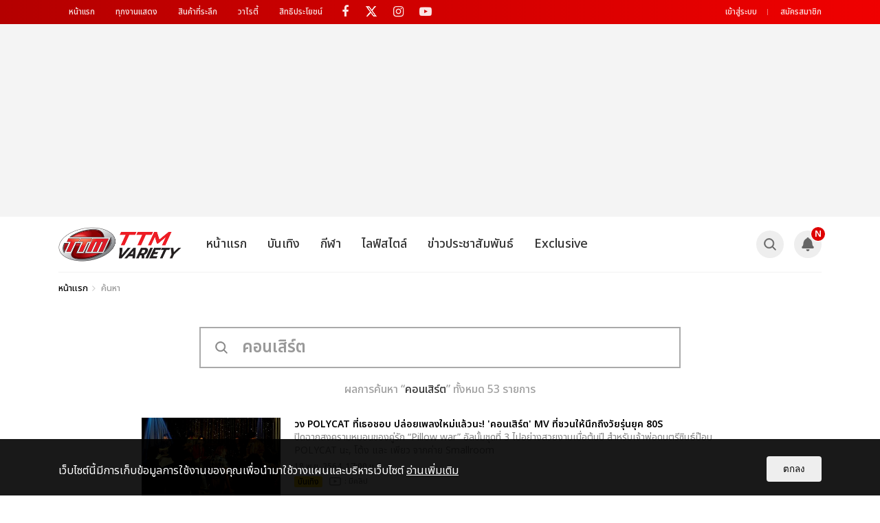

--- FILE ---
content_type: text/html; charset=UTF-8
request_url: https://event.thaiticketmajor.com/variety/tag/%E0%B8%84%E0%B8%AD%E0%B8%99%E0%B9%80%E0%B8%AA%E0%B8%B4%E0%B8%A3%E0%B9%8C%E0%B8%95/
body_size: 13790
content:
<!DOCTYPE html>
<html lang="en" >
	<head  prefix="og: https://ogp.me/ns# fb: https://ogp.me/ns/fb# website: https://ogp.me/ns/website#" >
	<meta charset="utf-8">
	<link rel="alternate" type="application/rss+xml" title="TTM Variety" href="https://www.thaiticketmajor.com/variety/feed.php" />
	<meta http-equiv="X-UA-Compatible" content="IE=edge,chrome=1">
	<meta name="apple-mobile-web-app-capable" content="yes" />
	<meta name="apple-mobile-web-app-title" content="TTM Variety">
	<meta name="viewport" content="width=device-width, height=device-height, initial-scale=1, maximum-scale=1">
	<title>คอนเสิร์ต | TTM Variety by ThaiTicketMajor.com</title>
	<meta name="description"		content="ผลการค้นหา คอนเสิร์ต ติดตามข่าวสารความบันเทิงครบวงจร ครบทุกรูปแบบได้ที่ TTM Variety | ThaiTicketMajor.com">
	<meta name="keywords"			content="ข่าว, ข่าวบันเทิง, บันเทิง, ent, entertainment, กีฬา, วาไรตี้, ท่องเที่ยว, ร้านอาหาร, travel, restaurant, sport, variety">
	<meta name="author"				content="https://www.facebook.com/ThaiTicketMajor/">
		<meta property="og:url"			content="https://event.thaiticketmajor.com/variety/tag/%E0%B8%84%E0%B8%AD%E0%B8%99%E0%B9%80%E0%B8%AA%E0%B8%B4%E0%B8%A3%E0%B9%8C%E0%B8%95/" />
	<meta property="og:title"		content="คอนเสิร์ต | TTM Variety by ThaiTicketMajor.com" />
	<meta property="og:description"	content="ผลการค้นหา คอนเสิร์ต ติดตามข่าวสารความบันเทิงครบวงจร ครบทุกรูปแบบได้ที่ TTM Variety | ThaiTicketMajor.com" />
	<meta property="og:image"		content="https://www.thaiticketmajor.com/variety/assets/img/default_1200x630.jpg" />
	<meta property="article:publisher" content="https://www.facebook.com/ThaiTicketMajor/" />
	<meta property="article:author" content="https://www.facebook.com/ThaiTicketMajor/" />
	<meta property="og:site_name" content="TTM Variety">
	<meta property="og:type"		content="article" />
	<meta property="fb:app_id" 	content="326324767913792" />
	<meta name="twitter:card" content="summary_large_image">
	<meta name="twitter:site" content="@ThaiTicketMajor">
	<meta name="twitter:creator" content="@ThaiTicketMajor">
	<meta name="twitter:title" content="คอนเสิร์ต | TTM Variety by ThaiTicketMajor.com">
	<meta name="twitter:description" content="ผลการค้นหา คอนเสิร์ต ติดตามข่าวสารความบันเทิงครบวงจร ครบทุกรูปแบบได้ที่ TTM Variety | ThaiTicketMajor.com">
	<meta name="twitter:image" content="https://www.thaiticketmajor.com/variety/assets/img/default_1200x630.jpg">
			<meta name="robots" content="index,follow" />
	<link rel="canonical" href="https://event.thaiticketmajor.com/variety/tag/%E0%B8%84%E0%B8%AD%E0%B8%99%E0%B9%80%E0%B8%AA%E0%B8%B4%E0%B8%A3%E0%B9%8C%E0%B8%95/" />
	
	<!-- favicon -->
	<link rel="apple-touch-icon" sizes="180x180" href="/variety/assets/img/favicon/apple-touch-icon.png?v=2024801">
	<link rel="icon" type="image/png" sizes="32x32" href="/variety/assets/img/favicon/favicon-32x32.png?v=2024801">
	<link rel="icon" type="image/png" sizes="16x16" href="/variety/assets/img/favicon/favicon-16x16.png?v=2024801">
	<link rel="manifest" href="/variety/assets/img/favicon/manifest.json?v=2024801">
	<link rel="mask-icon" href="/variety/assets/img/favicon/safari-pinned-tab.svg?v=2024801" color="#ed1c24">
	<link rel="shortcut icon" href="/variety/assets/img/favicon/favicon.ico?v=2024801">
	<meta name="msapplication-TileColor" content="#ed1c24">
	<meta name="msapplication-TileImage" content="/variety/assets/img/favicon/mstile-144x144.png?v=2024801">
	<meta name="msapplication-config" content="/variety/assets/img/favicon/browserconfig.xml?v=2024801">
	<meta name="theme-color" content="#ffffff">
	<link href="/variety/assets/css/core/master.css?v=2024801" rel="stylesheet"/>
	<link href="https://www.thaiticketmajor.com/css/global.css?v=2024801" rel="stylesheet" type="text/css" />
	<script src="/variety/assets/js/core/jquery.js"></script>
	<!--[if lt IE 9]>
		<script type="text/javascript" src="assets/js/core/html5shiv.js"></script>
	<![endif]-->
<!-- Start of Google Analytics script -->
<!-- End Google Analytics script -->
<!-- Google Tag Manager -->
<script>(function(w,d,s,l,i){w[l]=w[l]||[];w[l].push({'gtm.start':
new Date().getTime(),event:'gtm.js'});var f=d.getElementsByTagName(s)[0],
j=d.createElement(s),dl=l!='dataLayer'?'&l='+l:'';j.async=true;j.src=
'https://www.googletagmanager.com/gtm.js?id='+i+dl;f.parentNode.insertBefore(j,f);
})(window,document,'script','dataLayer','GTM-KKD2CDV');</script>
<!-- End Google Tag Manager -->

	<script async='async' src='https://www.googletagservices.com/tag/js/gpt.js'></script>
<script>
  var googletag = googletag || {};
  googletag.cmd = googletag.cmd || [];
  var news_inread_key = "";
  </script>
<script src='/variety/include/banner-script/ads-ex.js?v=?v=2024801'></script>	<!-- LINE Tag Base Code -->
	<!-- Do Not Modify -->
	<script>
	(function(g,d,o){
	  g._ltq=g._ltq||[];g._lt=g._lt||function(){g._ltq.push(arguments)};
	  var h=location.protocol==='https:'?'https://d.line-scdn.net':'http://d.line-cdn.net';
	  var s=d.createElement('script');s.async=1;
	  s.src=o||h+'/n/line_tag/public/release/v1/lt.js';
	  var t=d.getElementsByTagName('script')[0];t.parentNode.insertBefore(s,t);
	    })(window, document);
	_lt('init', {
	  customerType: 'account',
	  tagId: '57cf837c-4bf4-4aaf-aeab-302c9fa72818'
	});
	_lt('send', 'pv', ['57cf837c-4bf4-4aaf-aeab-302c9fa72818']);
	</script>
	<noscript>
	  <img height="1" width="1" style="display:none" src="https://tr.line.me/tag.gif?c_t=lap&t_id=57cf837c-4bf4-4aaf-aeab-302c9fa72818&e=pv&noscript=1" />
	</noscript>
	<!-- End LINE Tag Base Code -->


                              <script>!function(e){var n="https://s.go-mpulse.net/boomerang/";if("False"=="True")e.BOOMR_config=e.BOOMR_config||{},e.BOOMR_config.PageParams=e.BOOMR_config.PageParams||{},e.BOOMR_config.PageParams.pci=!0,n="https://s2.go-mpulse.net/boomerang/";if(window.BOOMR_API_key="WCGN7-NG2KR-X7W2W-YNR3K-B64GW",function(){function e(){if(!o){var e=document.createElement("script");e.id="boomr-scr-as",e.src=window.BOOMR.url,e.async=!0,i.parentNode.appendChild(e),o=!0}}function t(e){o=!0;var n,t,a,r,d=document,O=window;if(window.BOOMR.snippetMethod=e?"if":"i",t=function(e,n){var t=d.createElement("script");t.id=n||"boomr-if-as",t.src=window.BOOMR.url,BOOMR_lstart=(new Date).getTime(),e=e||d.body,e.appendChild(t)},!window.addEventListener&&window.attachEvent&&navigator.userAgent.match(/MSIE [67]\./))return window.BOOMR.snippetMethod="s",void t(i.parentNode,"boomr-async");a=document.createElement("IFRAME"),a.src="about:blank",a.title="",a.role="presentation",a.loading="eager",r=(a.frameElement||a).style,r.width=0,r.height=0,r.border=0,r.display="none",i.parentNode.appendChild(a);try{O=a.contentWindow,d=O.document.open()}catch(_){n=document.domain,a.src="javascript:var d=document.open();d.domain='"+n+"';void(0);",O=a.contentWindow,d=O.document.open()}if(n)d._boomrl=function(){this.domain=n,t()},d.write("<bo"+"dy onload='document._boomrl();'>");else if(O._boomrl=function(){t()},O.addEventListener)O.addEventListener("load",O._boomrl,!1);else if(O.attachEvent)O.attachEvent("onload",O._boomrl);d.close()}function a(e){window.BOOMR_onload=e&&e.timeStamp||(new Date).getTime()}if(!window.BOOMR||!window.BOOMR.version&&!window.BOOMR.snippetExecuted){window.BOOMR=window.BOOMR||{},window.BOOMR.snippetStart=(new Date).getTime(),window.BOOMR.snippetExecuted=!0,window.BOOMR.snippetVersion=12,window.BOOMR.url=n+"WCGN7-NG2KR-X7W2W-YNR3K-B64GW";var i=document.currentScript||document.getElementsByTagName("script")[0],o=!1,r=document.createElement("link");if(r.relList&&"function"==typeof r.relList.supports&&r.relList.supports("preload")&&"as"in r)window.BOOMR.snippetMethod="p",r.href=window.BOOMR.url,r.rel="preload",r.as="script",r.addEventListener("load",e),r.addEventListener("error",function(){t(!0)}),setTimeout(function(){if(!o)t(!0)},3e3),BOOMR_lstart=(new Date).getTime(),i.parentNode.appendChild(r);else t(!1);if(window.addEventListener)window.addEventListener("load",a,!1);else if(window.attachEvent)window.attachEvent("onload",a)}}(),"".length>0)if(e&&"performance"in e&&e.performance&&"function"==typeof e.performance.setResourceTimingBufferSize)e.performance.setResourceTimingBufferSize();!function(){if(BOOMR=e.BOOMR||{},BOOMR.plugins=BOOMR.plugins||{},!BOOMR.plugins.AK){var n=""=="true"?1:0,t="",a="amhpqsqxzcoiw2lmjcla-f-c8d7a8657-clientnsv4-s.akamaihd.net",i="false"=="true"?2:1,o={"ak.v":"39","ak.cp":"1933884","ak.ai":parseInt("1296365",10),"ak.ol":"0","ak.cr":10,"ak.ipv":4,"ak.proto":"h2","ak.rid":"93b6a2f3","ak.r":44268,"ak.a2":n,"ak.m":"","ak.n":"ff","ak.bpcip":"3.14.248.0","ak.cport":45894,"ak.gh":"23.192.164.134","ak.quicv":"","ak.tlsv":"tls1.3","ak.0rtt":"","ak.0rtt.ed":"","ak.csrc":"-","ak.acc":"","ak.t":"1768704150","ak.ak":"hOBiQwZUYzCg5VSAfCLimQ==fDz5pDZWbHuvLWJLOITN9T0HiegfcgWMqUNnGOGWC7wC5757OepvVCBEsX2Ca294Ydfxhne0BrvP5xwljeB7MoQh1OJTPumYdi3shPMUN2luLRxNBF8YddI8zCqX7KPKQC5GSLQnozBUUHLKLaFIJ0/[base64]","ak.pv":"4","ak.dpoabenc":"","ak.tf":i};if(""!==t)o["ak.ruds"]=t;var r={i:!1,av:function(n){var t="http.initiator";if(n&&(!n[t]||"spa_hard"===n[t]))o["ak.feo"]=void 0!==e.aFeoApplied?1:0,BOOMR.addVar(o)},rv:function(){var e=["ak.bpcip","ak.cport","ak.cr","ak.csrc","ak.gh","ak.ipv","ak.m","ak.n","ak.ol","ak.proto","ak.quicv","ak.tlsv","ak.0rtt","ak.0rtt.ed","ak.r","ak.acc","ak.t","ak.tf"];BOOMR.removeVar(e)}};BOOMR.plugins.AK={akVars:o,akDNSPreFetchDomain:a,init:function(){if(!r.i){var e=BOOMR.subscribe;e("before_beacon",r.av,null,null),e("onbeacon",r.rv,null,null),r.i=!0}return this},is_complete:function(){return!0}}}}()}(window);</script></head>
<body>
<!-- Google Tag Manager (noscript) -->
<noscript><iframe src="https://www.googletagmanager.com/ns.html?id=GTM-KKD2CDV"
height="0" width="0" style="display:none;visibility:hidden"></iframe></noscript>
<!-- End Google Tag Manager (noscript) -->		<script>
	window.fbAsyncInit = function() {
		FB.init({
		appId            : '326324767913792',
		autoLogAppEvents : true,
		xfbml            : true,
		version          : 'v17.0'
		});
	};
	</script>
	<script async defer crossorigin="anonymous" src="https://connect.facebook.net/en_US/sdk.js"></script>
		<div class="main-container">
	<header class="main-header">
		<div class="ttm-bar">
			<div class="container">
				<div class="row">
					<nav class="ttm-nav col-md-9">
						<div class="ttm-menu">
							<a href="https://www.thaiticketmajor.com/index.html" title="หน้าแรก">หน้าแรก</a>
							<a href="https://www.thaiticketmajor.com/all-event/" title="ทุกงานแสดง">ทุกงานแสดง</a>
							<a href="http://shopping.thaiticketmajor.com/" title="สินค้าที่ระลึก">สินค้าที่ระลึก</a>
							<a href="https://www.thaiticketmajor.com/variety/" title="วาไรตี้">วาไรตี้</a>
							<a href="https://www.thaiticketmajor.com/privilege/" title="สิทธิประโยชน์">สิทธิประโยชน์</a>
						</div>
						<div class="box-social">
							<a class="fa fa-facebook" aria-hidden="true" href="https://www.facebook.com/ThaiTicketMajor" target="_blank" title="Facebook fanpage ThaiTicketMajor"></a>
							<a aria-hidden="true" href="https://x.com/ThaiTicketMajor" target="_blank" title="Twitter @ThaiTicketMajor" style="height: 35px;display:inline-block;vertical-align: top;"><img src="https://www.thaiticketmajor.com/variety/assets/img/ico/x-logo.png" style="width: 16px;margin: 4px 0 0 9px;"></a>
							<a class="fa fa-instagram" aria-hidden="true" href="https://instagram.com/thaiticketmajor" target="_blank" title="Instagram @ThaiTicketMajor"></a>
							<a class="fa fa-youtube-play" aria-hidden="true" href="https://www.youtube.com/channel/UCIIP01HQDYGpc4qxNsqTMjw" target="_blank" title="Youtube channel ThaiTicketMajor"></a>
						</div>
					</nav>
					<div class="col-md-3">
						<div class="col-right">
							<div class="box-user-login">
																	<div class="guest-link">
										<a href="/user/signin.php?redir=variety" title="เข้าสู่ระบบ">เข้าสู่ระบบ</a>
										<a href="https://www.thaiticketmajor.com/index.html#signup" title="สมัครสมาชิก">สมัครสมาชิก</a>
																			</div>
																</div>
						</div>
					</div>
				</div>
			</div>
		</div>
								<div class="box-banner-top hidden-xs" role="banner">
					<div class="box">
						<!-- /116117570/TTM_Billboard -->
		<div id='div-gpt-ad-1536564900872-0' style='height:250px; width:970px;'>
		<script>
		googletag.cmd.push(function() { googletag.display('div-gpt-ad-1536564900872-0'); });
		</script>
		</div>
					</div>
				</div>
						<nav class="main-nav" role="navigation">	
			<div class="container">
				<div class="row">
					<div class="col-md-12">
						<a class="main-logo" href="/variety/" role="logo" title="logo">
							<img src="/variety/assets/img/ttm-variety-logo.png" alt="TTM Variety">
						</a>
						<a href="javascript:void(0);" class="btn-menu">
							<span>
								<i class="line1"></i>
								<i class="line2"></i>
								<i class="line3"></i>
							</span>
						</a>
						<ul class="main-menu">
							<li class="menu-member visible-xs"></li>
							<li class="menu-home"><a href="/variety/" title="หน้าแรก">หน้าแรก</a></li>
							<li class="menu-ent">
								<a href="/variety/ent/" title="บันเทิง" >บันเทิง</a>
								<!-- Sub Menu Entertainment -->
																	<div class="sub-menu">
										<div class="container">
											<div class="col-md-12">
												<div class="row">
													<div class="item sub-menu-cate">
														<a href="/variety/ent/inter/"  title="บันเทิงต่างประเทศ" >บันเทิงต่างประเทศ</a>
														<a href="/variety/ent/thai/"  title="บันเทิงไทย" >บันเทิงไทย</a>
													</div>
																											<article class="article-item item">
															<a href="/variety/ent/15997/" title="“เบนท์ กิตติธัช” ปล่อยซิงเกิลใหม่ที่โตขึ้น เขียนเพลงรักจากประเพณี สื่อออกมาเป็น “ฝ้ายผูกใจ”">
																<span class="img">
																																			<img src="/variety/img_news/title/thumbnail1/0997/15997/title_ttmnews_15997-20260114162309.jpg" alt="“เบนท์ กิตติธัช” ปล่อยซิงเกิลใหม่ที่โตขึ้น เขียนเพลงรักจากประเพณี สื่อออกมาเป็น “ฝ้ายผูกใจ”">
																																	</span>
																<span class="headline">
																																			<h1>“เบนท์ กิตติธัช” ปล่อยซิงเกิลใหม่ที่...</h1>
																																	</span>
															</a>
														</article>
																											<article class="article-item item">
															<a href="/variety/ent/15996/" title="“ป๋อมแป๋ม-ก๊อตจิ-กอล์ฟ-เจนนี่” 4 พิธีกร “เทยเที่ยวไทย” คัมแบ็กให้หายคิดถึง พร้อมจัดเต็มโชว์สุดปัง! “เทยแฟร์ พวกแกเป็นไงมั่ง 3 มี.ค.นี้">
																<span class="img">
																																			<img src="/variety/img_news/title/thumbnail1/0996/15996/title_ttmnews_15996-20260114142357.jpg" alt="“ป๋อมแป๋ม-ก๊อตจิ-กอล์ฟ-เจนนี่” 4 พิธีกร “เทยเที่ยวไทย” คัมแบ็กให้หายคิดถึง พร้อมจัดเต็มโชว์สุดปัง! “เทยแฟร์ พวกแกเป็นไงมั่ง 3 มี.ค.นี้">
																																	</span>
																<span class="headline">
																																			<h1>“ป๋อมแป๋ม-ก๊อตจิ-กอล์ฟ-เจนนี่” 4 พิธ...</h1>
																																	</span>
															</a>
														</article>
																											<article class="article-item item">
															<a href="/variety/ent/15993/" title="Bangkok Music City ไลน์อัปเต็มมาแล้ว! ศิลปินไทย-เทศกว่า 80 วง 24 - 25 ม.ค. 69 ณ ย่านสร้างสรรค์เจริญกรุง">
																<span class="img">
																																			<img src="/variety/img_news/title/thumbnail1/0993/15993/title_ttmnews_15993-20260113124314.jpg" alt="Bangkok Music City ไลน์อัปเต็มมาแล้ว! ศิลปินไทย-เทศกว่า 80 วง 24 - 25 ม.ค. 69 ณ ย่านสร้างสรรค์เจริญกรุง">
																																	</span>
																<span class="headline">
																																			<h1>Bangkok Music City ไลน์อัปเต็มมาแล้ว...</h1>
																																	</span>
															</a>
														</article>
																											<article class="article-item item">
															<a href="/variety/ent/15990/" title="“เฟิร์ส-ข้าวตัง” บอกรักผ่านภาษาแมว ชวนดูตอนแรกซีรีส์ “เปย์รักด้วยแมวเลี้ยง” 20 ม.ค.นี้">
																<span class="img">
																																			<img src="/variety/img_news/title/thumbnail1/0990/15990/title_ttmnews_15990-20260109155425.jpg" alt="“เฟิร์ส-ข้าวตัง” บอกรักผ่านภาษาแมว ชวนดูตอนแรกซีรีส์ “เปย์รักด้วยแมวเลี้ยง” 20 ม.ค.นี้">
																																	</span>
																<span class="headline">
																																			<h1>“เฟิร์ส-ข้าวตัง” บอกรักผ่านภาษาแมว ช...</h1>
																																	</span>
															</a>
														</article>
																											<article class="article-item item">
															<a href="/variety/ent/15989/" title="‘POTATO’ ปล่อยซิงเกิลใหม่ “ยินดี” เพลงที่อบอวลไปด้วยความหวังและความหมาย">
																<span class="img">
																																			<img src="/variety/img_news/title/thumbnail1/0989/15989/title_ttmnews_15989-20260109140112.jpg" alt="‘POTATO’ ปล่อยซิงเกิลใหม่ “ยินดี” เพลงที่อบอวลไปด้วยความหวังและความหมาย">
																																	</span>
																<span class="headline">
																																			<h1>‘POTATO’ ปล่อยซิงเกิลใหม่ “ยินดี” เพ...</h1>
																																	</span>
															</a>
														</article>
																									</div>
											</div>
										</div>
									</div>
																<!-- end Sub Menu Entertainment -->
							</li>
		<li class="menu-sport">
		<a href="/variety/sport/" title="กีฬา" >กีฬา</a>
		<!-- Sub Menu Sport -->
					<div class="sub-menu">
				<div class="container">
					<div class="col-md-12">
						<div class="row">
							<div class="item sub-menu-cate">
								<a href="/variety/sport/sportall/" title="กีฬา" >กีฬา</a>
							</div>
															<article class="article-item item">
									<a href="/variety/sport/15995/" title="ไทยรับเจ้าภาพจัดศึกบาสฯ FIBA 3X3 Sponsor | Red Bull Champions Cup 2026 13-15 มีนาคมนี้ ณ ลานเซ็นทรัลเวิลด์">
										<span class="img">
											<img src="/variety/img_news/title/thumbnail1/0995/15995/title_ttmnews_15995-20260114115419.jpg" alt="ไทยรับเจ้าภาพจัดศึกบาสฯ FIBA 3X3 Sponsor | Red Bull Champions Cup 2026 13-15 มีนาคมนี้ ณ ลานเซ็นทรัลเวิลด์">
										</span>
										<span class="headline">
																							<h1>ไทยรับเจ้าภาพจัดศึกบาสฯ FIBA 3X3 Spo...</h1>
																					</span>
									</a>
								</article>
															<article class="article-item item">
									<a href="/variety/sport/15021/" title="ช่อง 7HD-เทโรฯ จัดเต็ม! ถ่ายทอดวอลเลย์บอล เนชั่นส์ ลีก 60 แมตช์ ยิงสดลูกยางสาวไทยทุกนัด!">
										<span class="img">
											<img src="/variety/img_news/title/thumbnail1/0021/15021/title_ttmnews_15021-20230517171148.jpg" alt="ช่อง 7HD-เทโรฯ จัดเต็ม! ถ่ายทอดวอลเลย์บอล เนชั่นส์ ลีก 60 แมตช์ ยิงสดลูกยางสาวไทยทุกนัด!">
										</span>
										<span class="headline">
																							<h1>ช่อง 7HD-เทโรฯ จัดเต็ม! ถ่ายทอดวอลเล...</h1>
																					</span>
									</a>
								</article>
															<article class="article-item item">
									<a href="/variety/sport/15013/" title="สุดยอดวอลเลย์บอลหญิง เนชันส์ ลีก เตรียมระเบิดศึกที่กรุงเทพฯ 27 มิ.ย. - 2 ก.ค. นี้ ที่อินดอร์ สเตเดี้ยม หัวหมาก">
										<span class="img">
											<img src="/variety/img_news/title/thumbnail1/0013/15013/title_ttmnews_15013-20230511115546.jpg" alt="สุดยอดวอลเลย์บอลหญิง เนชันส์ ลีก เตรียมระเบิดศึกที่กรุงเทพฯ 27 มิ.ย. - 2 ก.ค. นี้ ที่อินดอร์ สเตเดี้ยม หัวหมาก">
										</span>
										<span class="headline">
																							<h1>สุดยอดวอลเลย์บอลหญิง เนชันส์ ลีก เตร...</h1>
																					</span>
									</a>
								</article>
															<article class="article-item item">
									<a href="/variety/sport/14969/" title="Welcome With A Smile; Bangkok Prepares For WTT Star Contender">
										<span class="img">
											<img src="/variety/img_news/title/thumbnail1/2969/14969/title_ttmnews_14969-20230324175739.jpg" alt="Welcome With A Smile; Bangkok Prepares For WTT Star Contender">
										</span>
										<span class="headline">
																							<h1>Welcome With A Smile; Bangkok Prepar...</h1>
																					</span>
									</a>
								</article>
															<article class="article-item item">
									<a href="/variety/sport/14739/" title="การรวมนักกอล์ฟมือดีที่สุดของโลกที่จะมาดวลวงสวิงที่เมืองไทยใน LIV Golf Invitational Bangkok">
										<span class="img">
											<img src="/variety/img_news/title/thumbnail1/2739/14739/title_ttmnews_14739-20220930122616.jpg" alt="การรวมนักกอล์ฟมือดีที่สุดของโลกที่จะมาดวลวงสวิงที่เมืองไทยใน LIV Golf Invitational Bangkok">
										</span>
										<span class="headline">
																							<h1>การรวมนักกอล์ฟมือดีที่สุดของโลกที่จะ...</h1>
																					</span>
									</a>
								</article>
													</div>
					</div>
				</div>
			</div>
				<!-- end Sub Menu Sport -->
	</li>
				<li class="menu-lifestyle">
		<a href="/variety/lifestyle/" title="ไลฟ์สไตล์" >ไลฟ์สไตล์</a>
		<!-- Sub Menu lifestyle -->
					<div class="sub-menu">
				<div class="container">
					<div class="col-md-12">
						<div class="row">
							<div class="item sub-menu-cate">
								<a href="/variety/lifestyle/beauty/" title="แฟชั่น - ความงาม" >แฟชั่น - ความงาม</a>
																<a href="/variety/lifestyle/variety/" title="วาไรตี้">วาไรตี้</a>
							</div>
															<article class="article-item item">
									<a href="/variety/lifestyle/15674/" title="พฤหัสนี้เจอเลย! Disney On Ice presents Find Your Hero 27 – 30 มีนาคม 2568 อิมแพ็ค อารีน่า เมืองทองธานี">
										<span class="img">
											<img src="/variety/img_news/title/thumbnail1/0674/15674/title_ttmnews_15674-20250325171723.jpeg" alt="พฤหัสนี้เจอเลย! Disney On Ice presents Find Your Hero 27 – 30 มีนาคม 2568 อิมแพ็ค อารีน่า เมืองทองธานี">
										</span>
										<span class="headline">
																							<h1>พฤหัสนี้เจอเลย! Disney On Ice presen...</h1>
																					</span>
									</a>
								</article>
															<article class="article-item item">
									<a href="/variety/lifestyle/15611/" title="ชมฟรีตลอดงาน! &quot;STREET OF THE FUTURE&quot; 18-19 ม.ค. นี้ ณ สยามสแควร์">
										<span class="img">
											<img src="/variety/img_news/title/thumbnail1/0611/15611/title_ttmnews_15611-20250115173408.jpg" alt="ชมฟรีตลอดงาน! &quot;STREET OF THE FUTURE&quot; 18-19 ม.ค. นี้ ณ สยามสแควร์">
										</span>
										<span class="headline">
																							<h1>ชมฟรีตลอดงาน! &quot;STREET OF THE FU...</h1>
																					</span>
									</a>
								</article>
															<article class="article-item item">
									<a href="/variety/lifestyle/15602/" title="ปิดเทอมเจอกัน! Disney On Ice presents Find Your Hero ตามหาฮีโร่ในตัวเรา 27 – 30 มี.ค. ที่อิมแพ็ค อารีน่า">
										<span class="img">
											<img src="/variety/img_news/title/thumbnail1/0602/15602/title_ttmnews_15602-20250109124325.jpg" alt="ปิดเทอมเจอกัน! Disney On Ice presents Find Your Hero ตามหาฮีโร่ในตัวเรา 27 – 30 มี.ค. ที่อิมแพ็ค อารีน่า">
										</span>
										<span class="headline">
																							<h1>ปิดเทอมเจอกัน! Disney On Ice present...</h1>
																					</span>
									</a>
								</article>
															<article class="article-item item">
									<a href="/variety/lifestyle/15537/" title="เตรียมปลุกพลังฮีโร่การเงินในตัวคุณ! โค้ชหนุ่ม จักรพงษ์ จัดทอล์คโชว์การเงินแห่งปี Money Coach on Stage 9 “เราทุกคน คือ มันนี่ ฮีโร่”">
										<span class="img">
											<img src="/variety/img_news/title/thumbnail1/0537/15537/title_ttmnews_15537-20241010121943.JPG" alt="เตรียมปลุกพลังฮีโร่การเงินในตัวคุณ! โค้ชหนุ่ม จักรพงษ์ จัดทอล์คโชว์การเงินแห่งปี Money Coach on Stage 9 “เราทุกคน คือ มันนี่ ฮีโร่”">
										</span>
										<span class="headline">
																							<h1>เตรียมปลุกพลังฮีโร่การเงินในตัวคุณ! ...</h1>
																					</span>
									</a>
								</article>
															<article class="article-item item">
									<a href="/variety/lifestyle/15519/" title="เปลี่ยนปาร์ตี้ฮาโลวีนให้ไม่เหมือนเดิมอีกต่อไป! THE NIGHTMARE’S TALE เปิดจำหน่ายบัตร 27 ก.ย. นี้">
										<span class="img">
											<img src="/variety/img_news/title/thumbnail1/0519/15519/title_ttmnews_15519-20240926121137.jpeg" alt="เปลี่ยนปาร์ตี้ฮาโลวีนให้ไม่เหมือนเดิมอีกต่อไป! THE NIGHTMARE’S TALE เปิดจำหน่ายบัตร 27 ก.ย. นี้">
										</span>
										<span class="headline">
																							<h1>เปลี่ยนปาร์ตี้ฮาโลวีนให้ไม่เหมือนเดิ...</h1>
																					</span>
									</a>
								</article>
													</div>
					</div>
				</div>
			</div>
				<!-- end Sub Menu lifestyle -->
	</li>
		<li class="menu-info">
		<a href="/variety/info/" title="ข่าวประชาสัมพันธ์" >ข่าวประชาสัมพันธ์</a>
		<!-- Sub Menu infomation -->
					<div class="sub-menu">
				<div class="container">
					<div class="col-md-12">
						<div class="row">
							<div class="item sub-menu-cate">
								<a href="/variety/info/infoall/" title="ข่าวประชาสัมพันธ์">ข่าวประชาสัมพันธ์</a>
								<a href="/variety/special-report/" title="รายงานพิเศษ" >รายงานพิเศษ</a>
							</div>
															<article class="article-item item">
									<a href="/variety/info/14611/" title="ทิคเก็ตมาสเตอร์เข้าซื้อกิจการของไทยทิคเก็ตเมเจอร์ เพื่อเสริมทัพธุรกิจในเอเชีย">
										<span class="img">
											<img src="/variety/img_news/title/thumbnail1/2611/14611/title_ttmnews_14611-20220721154453.jpg" alt="ทิคเก็ตมาสเตอร์เข้าซื้อกิจการของไทยทิคเก็ตเมเจอร์ เพื่อเสริมทัพธุรกิจในเอเชีย">
										</span>
										<span class="headline">
																							<h1>ทิคเก็ตมาสเตอร์เข้าซื้อกิจการของไทยท...</h1>
																					</span>
									</a>
								</article>
															<article class="article-item item">
									<a href="/variety/info/14585/" title="ชมศึกแดงเดือดแบบสบายๆ กับรถรับส่งจากแอร์เอเชีย ไป-กลับ สนามกีฬาราชมังฯ เพียง 299">
										<span class="img">
											<img src="/variety/img_news/title/thumbnail1/2585/14585/title_ttmnews_14585-20220704120155.jpg" alt="ชมศึกแดงเดือดแบบสบายๆ กับรถรับส่งจากแอร์เอเชีย ไป-กลับ สนามกีฬาราชมังฯ เพียง 299">
										</span>
										<span class="headline">
																							<h1>ชมศึกแดงเดือดแบบสบายๆ กับรถรับส่งจาก...</h1>
																					</span>
									</a>
								</article>
															<article class="article-item item">
									<a href="/variety/info/14565/" title="ลุ้นฟรี! บัตร THE MATCH ใครยังไม่เล่น รีบ! หมดเขตร่วมสนุก 27 มิ.ย.นี้">
										<span class="img">
											<img src="/variety/img_news/title/thumbnail1/2565/14565/title_ttmnews_14565-20220622124146.jpg" alt="ลุ้นฟรี! บัตร THE MATCH ใครยังไม่เล่น รีบ! หมดเขตร่วมสนุก 27 มิ.ย.นี้">
										</span>
										<span class="headline">
																							<h1>ลุ้นฟรี! บัตร THE MATCH ใครยังไม่เล่...</h1>
																					</span>
									</a>
								</article>
															<article class="article-item item">
									<a href="/variety/info/14536/" title="ชวนแฟนๆ ลิเวอร์พูล แมนยู ลุ้นรับบัตรฟรี! กับกิจกรรม THE MATCH 22 LUCKY SEATS">
										<span class="img">
											<img src="/variety/img_news/title/thumbnail1/2536/14536/title_ttmnews_14536-20220601143401.png" alt="ชวนแฟนๆ ลิเวอร์พูล แมนยู ลุ้นรับบัตรฟรี! กับกิจกรรม THE MATCH 22 LUCKY SEATS">
										</span>
										<span class="headline">
																							<h1>ชวนแฟนๆ ลิเวอร์พูล แมนยู ลุ้นรับบัตร...</h1>
																					</span>
									</a>
								</article>
															<article class="article-item item">
									<a href="/variety/info/13856/" title="บอสอ้อมจัดหนัก ยกเครื่องบ้านใหม่ Flex104.5 ดึงซุปตาร์นิวเจนมาร่วมทีม">
										<span class="img">
											<img src="/variety/img_news/title/thumbnail1/1856/13856/title_ttmnews_13856-20210326153354.jpg" alt="บอสอ้อมจัดหนัก ยกเครื่องบ้านใหม่ Flex104.5 ดึงซุปตาร์นิวเจนมาร่วมทีม">
										</span>
										<span class="headline">
																							<h1>บอสอ้อมจัดหนัก ยกเครื่องบ้านใหม่ Fle...</h1>
																					</span>
									</a>
								</article>
													</div>
					</div>
				</div>
			</div>
				<!-- end Sub Menu infomation -->
	</li>
			<li class="menu-clip">
		<a href="/variety/exclusive/" title="exclusive" >Exclusive</a>
		<!-- Sub Menu infomation -->
					<div class="sub-menu">
				<div class="container">
					<div class="col-md-12">
						<div class="row">
							<div class="item sub-menu-cate">
								<a href="/variety/exclusive/videoclip/" title="วิดีโอคลิป">วิดีโอคลิป</a>
								<a href="/variety/exclusive/gallery/" title="แกลเลอรี" >แกลเลอรี</a>
								<a href="/variety/exclusive/ttmguide/" title="TTM Guide">TTM Guide</a>
								<!--a href="/variety/exclusive/upcoming/" title="Upcoming" >Upcoming</a>
								<a href="/variety/exclusive/ttmguide/" title="TTM Guide">TTM Guide</a>
								<a href="/variety/main-cate-upcoming.php" title="Upcoming" >Upcoming</a-->
							</div>
															<article class="article-item item">
									<a href="/variety/exclusive/15994/" title="&quot;จินนี่-เจน่า&quot; แถลงข่าวเตรียมโชว์สุดพิเศษสุดเอ็กซ์คลูซีฟ จับมือจัดแฟนคอนคู่ครั้งแรก  14 ก.พ. นี้">
										<span class="img">
											<img src="/variety/img_news/title/thumbnail1/0994/15994/title_ttmnews_15994-20260113173949.JPG" alt="&quot;จินนี่-เจน่า&quot; แถลงข่าวเตรียมโชว์สุดพิเศษสุดเอ็กซ์คลูซีฟ จับมือจัดแฟนคอนคู่ครั้งแรก  14 ก.พ. นี้">
										</span>
										<span class="headline">
																							<h1>&quot;จินนี่-เจน่า&quot; แถลงข่าวเตร...</h1>
																					</span>
									</a>
								</article>
															<article class="article-item item">
									<a href="/variety/exclusive/15992/" title="“ซี-คีน” แท็คทีม “เซิร์ฟ-จาว่า”ส่งตัวละครกลับเข้าสู่โลกของนิยาย ในงาน “ไหนใครว่าพวกมันไม่ถูกกัน Final EP. FAN MEETING”">
										<span class="img">
											<img src="/variety/img_news/title/thumbnail1/0992/15992/title_ttmnews_15992-20260112172905.jpg" alt="“ซี-คีน” แท็คทีม “เซิร์ฟ-จาว่า”ส่งตัวละครกลับเข้าสู่โลกของนิยาย ในงาน “ไหนใครว่าพวกมันไม่ถูกกัน Final EP. FAN MEETING”">
										</span>
										<span class="headline">
																							<h1>“ซี-คีน” แท็คทีม “เซิร์ฟ-จาว่า”ส่งตั...</h1>
																					</span>
									</a>
								</article>
															<article class="article-item item">
									<a href="/variety/exclusive/15991/" title="“ครรภ์กู (CURFEW!)” ถ่ายทอดศีลธรรมที่เปราะบางของมนุษย์ ละครเวทีแนวใหม่สุดวาย เปิดม่านอย่างเป็นทางการแล้ว">
										<span class="img">
											<img src="/variety/img_news/title/thumbnail1/0991/15991/title_ttmnews_15991-20260112125632.jpg" alt="“ครรภ์กู (CURFEW!)” ถ่ายทอดศีลธรรมที่เปราะบางของมนุษย์ ละครเวทีแนวใหม่สุดวาย เปิดม่านอย่างเป็นทางการแล้ว">
										</span>
										<span class="headline">
																							<h1>“ครรภ์กู (CURFEW!)” ถ่ายทอดศีลธรรมที...</h1>
																					</span>
									</a>
								</article>
															<article class="article-item item">
									<a href="/variety/exclusive/15982/" title="หอบความสุขกลับบ้านล้นกระเป๋า! ประมวลภาพ “เอนจอย-จูน” โชว์ครบรสในแฟนมีตติ้งคู่ครั้งแรกในประเทศไทย">
										<span class="img">
											<img src="/variety/img_news/title/thumbnail1/0982/15982/title_ttmnews_15982-20251225021301.jpg" alt="หอบความสุขกลับบ้านล้นกระเป๋า! ประมวลภาพ “เอนจอย-จูน” โชว์ครบรสในแฟนมีตติ้งคู่ครั้งแรกในประเทศไทย">
										</span>
										<span class="headline">
																							<h1>หอบความสุขกลับบ้านล้นกระเป๋า! ประมวล...</h1>
																					</span>
									</a>
								</article>
															<article class="article-item item">
									<a href="/variety/exclusive/15980/" title="หมาป่าคำรามเดือด! ประมวลภาพ MAN WITH A MISSION เดือดขั้นสุดในคอนเสิร์ตปิดเอเชียทัวร์">
										<span class="img">
											<img src="/variety/img_news/title/thumbnail1/0980/15980/title_ttmnews_15980-20251224125013.jpg" alt="หมาป่าคำรามเดือด! ประมวลภาพ MAN WITH A MISSION เดือดขั้นสุดในคอนเสิร์ตปิดเอเชียทัวร์">
										</span>
										<span class="headline">
																							<h1>หมาป่าคำรามเดือด! ประมวลภาพ MAN WITH...</h1>
																					</span>
									</a>
								</article>
													</div>
					</div>
				</div>
			</div>
				<!-- end Sub Menu infomation -->
	</li>

	
		<li class="menu-home-ttm visible-xs"><a href="https://www.thaiticketmajor.com" title="หน้าแรกไทยทิคเก็ตเมเจอร์">หน้าแรกไทยทิคเก็ตเมเจอร์</a></li>
			<li class="menu-login visible-xs">
			<div class="guest-link">
				<a href="/user/auth/login.php?cb=TM&redir=aHR0cHM6Ly93d3cudGhhaXRpY2tldG1ham9yLmNvbS92YXJpZXR5Lz9xdWVyeT12YXJpZXR5" title="เข้าสู่ระบบ">เข้าสู่ระบบ</a><a href="https://www.thaiticketmajor.com/index.html#signup" title="สมัครสมาชิก">สมัครสมาชิก</a>
			</div>
		</li>
		<li class="menu-social visible-xs">
		<div class="box-social">
			<a class="fa fa-facebook" aria-hidden="true" href="https://www.facebook.com/ThaiTicketMajor" target="_blank"></a>
			<a class="fa fa-twitter" aria-hidden="true" href="https://twitter.com/ThaiTicketMajor" target="_blank"></a>
			<a class="fa fa-instagram" aria-hidden="true" href="https://www.instagram.com/thaiticketmajor" target="_blank"></a>
			<a class="fa fa-youtube-play" aria-hidden="true" href="https://www.youtube.com/channel/UCIIP01HQDYGpc4qxNsqTMjw?nohtml5" target="_blank"></a>
		</div>
	</li>
</ul>
<div class="box-right">
	<div class="box-search" role="search">
		<form class="frm-search" method="post" action="/variety/search/">
			<button type="submit" class="btn-search"></button>
			<input type="text" class="input-txt" name="keyword" placeholder="ค้นหา">
		</form>
		<a href="javascript:void(0);" class="btn-frm-search" title="ค้นหา"></a>
				<div class="box-tag">
							<span class="tag-head">คำค้นหายอดนิยม</span>
															<a href="/variety/tag/คอนเสิร์ต/" class="tag" title="คอนเสิร์ต"  class="tag">#คอนเสิร์ต</a>
																				<a href="/variety/tag/โรงแรม/" class="tag" title="โรงแรม"  class="tag">#โรงแรม</a>
																				<a href="https://www.thaiticketmajor.com/sport/lumpinee-go-sport-live-streaming-2021.html" class="tag" title="มวยไทย" class="tag">#มวยไทย</a>
																				<a href="https://www.thaiticketmajor.com/concert/soundbox-online-slot-machine-10years-live-from-the-moon-2020.html?utm_source=ttm_trend&utm_medium=link&utm_campaign=soundbox-online-slot-machine-10years-live-from-the-moon-2020" class="tag" title="Slot Machine" class="tag">#Slot Machine</a>
																				<a href="http://shopping.thaiticketmajor.com/brand/5093_OfficialBandMerchandise/" class="tag" title="เสื้อวง" class="tag">#เสื้อวง</a>
																				<a href="/variety/tag/GOT7/" class="tag" title="GOT7"  class="tag">#GOT7</a>
																				<a href="/variety/tag/ฺBlackpink/" class="tag" title="ฺBlackpink"  class="tag">#ฺBlackpink</a>
																				<a href="/variety/tag/แพคเกจทัวร์/" class="tag" title="แพคเกจทัวร์"  class="tag">#แพคเกจทัวร์</a>
																				<a href="/variety/tag/จองตั๋วรถทัวร์/" class="tag" title="จองตั๋วรถทัวร์"  class="tag">#จองตั๋วรถทัวร์</a>
																				<a href="https://www.thaiticketmajor.com/performance/earth-mix-love-at-1st-live-fan-meeting-2021.html" class="tag" title="Earth-mix-rerun" class="tag">#Earth-mix-rerun</a>
																				<a href="https://www.thaiticketmajor.com/cartoon-dung-sud-sapda/" class="tag" title="Onepiece" class="tag">#Onepiece</a>
														</div>
	</div>
		<div class="box-noti">
		<a href="javascript:void(0);" class="btn-noti" title="แจ้งเตือน">
			<span class="noti-number" >N</span>
		</a>
		<div class="noti-wrp">
			<h2 class="noti-head">แจ้งเตือน</h2>
			<div class="noti-list">
				<!-- noti item -->
									<article class="article-item">
						<a href="/variety/ent/15997/">
							<span class="img">
								<img src="/variety/img_news/title/thumbnail1/0997/15997/title_ttmnews_15997-20260114162309.jpg" alt="“เบนท์ กิตติธัช” ปล่อยซิงเกิลใหม่ที่โตขึ้น เขียนเพลงรักจากประเพณี สื่อออกมาเป็น “ฝ้ายผูกใจ”">
							</span>
							<span class="headline">
								<h1>“เบนท์ กิตติธัช” ปล่อยซิงเกิลใหม่ที่โตขึ้น เขียนเพลงรักจากประเพณี สื่อออกมาเป็น “ฝ้ายผูกใจ”</h1>
								<span class="info">
									<span class="cate-entertainment">บันเทิง</span>
									<time class="date-time" datetime="14 ม.ค. 2569, 16:00 น.">14 ม.ค. 2569, 16:00 น.</time>
								</span>
							</span>
						</a>
					</article>
									<article class="article-item">
						<a href="/variety/ent/15996/">
							<span class="img">
								<img src="/variety/img_news/title/thumbnail1/0996/15996/title_ttmnews_15996-20260114142357.jpg" alt="“ป๋อมแป๋ม-ก๊อตจิ-กอล์ฟ-เจนนี่” 4 พิธีกร “เทยเที่ยวไทย” คัมแบ็กให้หายคิดถึง พร้อมจัดเต็มโชว์สุดปัง! “เทยแฟร์ พวกแกเป็นไงมั่ง 3 มี.ค.นี้">
							</span>
							<span class="headline">
								<h1>“ป๋อมแป๋ม-ก๊อตจิ-กอล์ฟ-เจนนี่” 4 พิธีกร “เทยเที่ยวไทย” คัมแบ็กให้หายคิดถึง พร้อมจัดเต็มโชว์สุดปัง! “เทยแฟร์ พวกแกเป็นไงมั่ง 3 มี.ค.นี้</h1>
								<span class="info">
									<span class="cate-entertainment">บันเทิง</span>
									<time class="date-time" datetime="14 ม.ค. 2569, 14:30 น.">14 ม.ค. 2569, 14:30 น.</time>
								</span>
							</span>
						</a>
					</article>
									<article class="article-item">
						<a href="/variety/sport/15995/">
							<span class="img">
								<img src="/variety/img_news/title/thumbnail1/0995/15995/title_ttmnews_15995-20260114115419.jpg" alt="ไทยรับเจ้าภาพจัดศึกบาสฯ FIBA 3X3 Sponsor | Red Bull Champions Cup 2026 13-15 มีนาคมนี้ ณ ลานเซ็นทรัลเวิลด์">
							</span>
							<span class="headline">
								<h1>ไทยรับเจ้าภาพจัดศึกบาสฯ FIBA 3X3 Sponsor | Red Bull Champions Cup 2026 13-15 มีนาคมนี้ ณ ลานเซ็นทรัลเวิลด์</h1>
								<span class="info">
									<span class="cate-sport">กีฬา</span>
									<time class="date-time" datetime="14 ม.ค. 2569, 12:00 น.">14 ม.ค. 2569, 12:00 น.</time>
								</span>
							</span>
						</a>
					</article>
									<article class="article-item">
						<a href="/variety/exclusive/15994/">
							<span class="img">
								<img src="/variety/img_news/title/thumbnail1/0994/15994/title_ttmnews_15994-20260113173949.JPG" alt="&quot;จินนี่-เจน่า&quot; แถลงข่าวเตรียมโชว์สุดพิเศษสุดเอ็กซ์คลูซีฟ จับมือจัดแฟนคอนคู่ครั้งแรก  14 ก.พ. นี้">
							</span>
							<span class="headline">
								<h1>&quot;จินนี่-เจน่า&quot; แถลงข่าวเตรียมโชว์สุดพิเศษสุดเอ็กซ์คลูซีฟ จับมือจัดแฟนคอนคู่ครั้งแรก  14 ก.พ. นี้</h1>
								<span class="info">
									<span class="cate-exclusive">exclusive</span>
									<time class="date-time" datetime="13 ม.ค. 2569, 17:40 น.">13 ม.ค. 2569, 17:40 น.</time>
								</span>
							</span>
						</a>
					</article>
									<article class="article-item">
						<a href="/variety/ent/15993/">
							<span class="img">
								<img src="/variety/img_news/title/thumbnail1/0993/15993/title_ttmnews_15993-20260113124314.jpg" alt="Bangkok Music City ไลน์อัปเต็มมาแล้ว! ศิลปินไทย-เทศกว่า 80 วง 24 - 25 ม.ค. 69 ณ ย่านสร้างสรรค์เจริญกรุง">
							</span>
							<span class="headline">
								<h1>Bangkok Music City ไลน์อัปเต็มมาแล้ว! ศิลปินไทย-เทศกว่า 80 วง 24 - 25 ม.ค. 69 ณ ย่านสร้างสรรค์เจริญกรุง</h1>
								<span class="info">
									<span class="cate-entertainment">บันเทิง</span>
									<time class="date-time" datetime="13 ม.ค. 2569, 13:00 น.">13 ม.ค. 2569, 13:00 น.</time>
								</span>
							</span>
						</a>
					</article>
								<!-- end noti item -->
				<!-- btn view all noti -->
				<a href="/variety/search/" class="btn-view-all">ดูทั้งหมด</a>
			</div>
		</div>
	</div>
</div>
</div>
</div>
</div>
</nav>
					<script>var $page_cate = '';</script>
			<div class="visible-xs page-head-">
						<div class="container">
				<div class="row">
					<div class="col-xs-12">
																			<h1>หน้าแรก</h1>
											</div>
				</div>
			</div>
		</div>
	</header>	<main class="main search-page" role="main">
		<div class="container">
			<div class="row">
				<div class="col-md-12">
					<!-- Breadcrumb -->
					<nav class="breadcrumb">
						<a class="item" href="/variety/">หน้าแรก</a>
						<span class="item">ค้นหา</span>
					</nav>
					<!-- end Breadcrumb -->
				</div>
			</div>
			<div class="row">
				<div class="col-md-12">
				<form action="/variety/search/" id="searchForm" class="frm-search" method="post">
	<div class="box-input">
		<input class="input-txt" type="text" id="keyword" name="keyword" placeholder="คอนเสิร์ต"/>
		<input class="btn-search" type="submit" value=""/>
		<span class="txt-required"></span>
	</div>
</form>
<section class="search-result">
	<div class="keyword-respond">
		        <p>
			ผลการค้นหา “<span>คอนเสิร์ต</span>” ทั้งหมด 53 รายการ
		</p>
        	</div>
	<!-- search item -->
   	<article class="article-item item">
		<a href="/variety/ent/14288/" title="วง POLYCAT ที่เธอชอบ ปล่อยเพลงใหม่แล้วนะ! &#39;คอนเสิร์ต&#39; MV ที่ชวนให้นึกถึงวัยรุ่นยุค 80s">
			<span class="col-sm-3 col-xs-4">
				<span class="img">
					<img src="/variety/img_news/title/thumbnail1/2288/14288/title_ttmnews_14288-20211118165757.jpg " alt="วง POLYCAT ที่เธอชอบ ปล่อยเพลงใหม่แล้วนะ! &#39;คอนเสิร์ต&#39; MV ที่ชวนให้นึกถึงวัยรุ่นยุค 80s"/>
				</span>
			</span>
			<span class="col-sm-9 col-xs-8">
				<span class="headline">
					<h1 >วง POLYCAT ที่เธอชอบ ปล่อยเพลงใหม่แล้วนะ! &#39;คอนเสิร์ต&#39; MV ที่ชวนให้นึกถึงวัยรุ่นยุค 80s</h1>
					<p>ปิดฉากสงครามหมอนของคู่รัก “Pillow war” อัลบั้มชุดที่ 3 ไปอย่างสวยงามเมื่อต้นปี สำหรับเจ้าพ่อดนตรีซินธ์ป๊อบ POLYCAT นะ, โต้ง และ เพียว จากค่าย Smallroom</p>
					<time class="date-time" datetime="18 พ.ย. 2564, 17:00 น.">18 พ.ย. 2564, 17:00 น.</time>
					<span class="info">
						<span class="cate-entertainment">บันเทิง</span>
						<span class="media">
																					<span class="vdo">: มีคลิป</span>
													</span>
					</span>
				</span>
			</span>
		</a>
	</article>
    	<article class="article-item item">
		<a href="/variety/ent/13331/" title="ชมบรรยากาศเทศกาลคอนเสิร์ตครั้งแรกในอังกฤษหลังยุคโควิด">
			<span class="col-sm-3 col-xs-4">
				<span class="img">
					<img src="/variety/img_news/title/thumbnail1/1331/13331/title_ttmnews_13331-20200814172526.jpg " alt="ชมบรรยากาศเทศกาลคอนเสิร์ตครั้งแรกในอังกฤษหลังยุคโควิด"/>
				</span>
			</span>
			<span class="col-sm-9 col-xs-8">
				<span class="headline">
					<h1 >ชมบรรยากาศเทศกาลคอนเสิร์ตครั้งแรกในอังกฤษหลังยุคโควิด</h1>
					<p>ผ่านพ้นไปแล้วกับงานที่เรียกได้ว่าเป็นเทศกาลคอนเสิร์ตครั้งแรกที่จัดขึ้นที่ประเทศอังกฤษ หลังจากที่ทั่วโลกต้องเผชิญหน้ากับการระบาดอย่างหนักของโรคโควิด-19</p>
					<time class="date-time" datetime="15 ส.ค. 2563, 17:16 น.">15 ส.ค. 2563, 17:16 น.</time>
					<span class="info">
						<span class="cate-entertainment">บันเทิง</span>
						<span class="media">
																				</span>
					</span>
				</span>
			</span>
		</a>
	</article>
    	<article class="article-item item">
		<a href="/variety/ent/13038/" title="Mads Langer ศิลปินดังชาวเดนมาร์ก ผุดไอเดียจัดคอนเสิร์ตแบบ Drive-In">
			<span class="col-sm-3 col-xs-4">
				<span class="img">
					<img src="/variety/img_news/title/thumbnail1/1038/13038/title_ttmnews_13038-20200503025126.jpg " alt="Mads Langer ศิลปินดังชาวเดนมาร์ก ผุดไอเดียจัดคอนเสิร์ตแบบ Drive-In"/>
				</span>
			</span>
			<span class="col-sm-9 col-xs-8">
				<span class="headline">
					<h1 >Mads Langer ศิลปินดังชาวเดนมาร์ก ผุดไอเดียจัดคอนเสิร์ตแบบ Drive-In</h1>
					<p>อย่างที่เราทุกคนทราบกันดีว่า ด้วยสถานกาณ์การระบาดอย่างหนักของไวรัสโคโรน่าในตอนนี้ ทำให้อีเว้นต์คอนเสิร์ตทั่วโลกมีอันต้องถูกยกเลิกหรือไม่ก็โดนเลื่อนออกไปจากกำหนดการเดิม</p>
					<time class="date-time" datetime="3 พ.ค. 2563, 13:34 น.">3 พ.ค. 2563, 13:34 น.</time>
					<span class="info">
						<span class="cate-entertainment">บันเทิง</span>
						<span class="media">
																				</span>
					</span>
				</span>
			</span>
		</a>
	</article>
    	<article class="article-item item">
		<a href="/variety/ent/12755/" title="สุดเจ๋ง! รวมผลงานเพลง AliA วงร็อกสัญชาติญี่ปุ่นมาแรง!">
			<span class="col-sm-3 col-xs-4">
				<span class="img">
					<img src="/variety/img_news/title/thumbnail1/0755/12755/title_ttmnews_12755-20200226180239.jpg " alt="สุดเจ๋ง! รวมผลงานเพลง AliA วงร็อกสัญชาติญี่ปุ่นมาแรง!"/>
				</span>
			</span>
			<span class="col-sm-9 col-xs-8">
				<span class="headline">
					<h1 >สุดเจ๋ง! รวมผลงานเพลง AliA วงร็อกสัญชาติญี่ปุ่นมาแรง!</h1>
					<p>AliA วงร็อกแดนอาทิตย์อุทัยกับผลงานเพลงสุดเจ๋ง! ที่ผสมผสานดนตรีร็อคและคลาสสิกได้อย่างสมบูรณ์แบบ</p>
					<time class="date-time" datetime="28 ก.พ. 2563, 10:30 น.">28 ก.พ. 2563, 10:30 น.</time>
					<span class="info">
						<span class="cate-entertainment">บันเทิง</span>
						<span class="media">
																					<span class="vdo">: มีคลิป</span>
													</span>
					</span>
				</span>
			</span>
		</a>
	</article>
    	<article class="article-item item">
		<a href="/variety/exclusive/12750/" title="UPCOMING EVENT ประจำสัปดาห์ | 26 Feb - 3 Mar 2020">
			<span class="col-sm-3 col-xs-4">
				<span class="img">
					<img src="/variety/img_news/title/thumbnail1/0750/12750/title_ttmnews_12750-20200225145244.jpg " alt="UPCOMING EVENT ประจำสัปดาห์ | 26 Feb - 3 Mar 2020"/>
				</span>
			</span>
			<span class="col-sm-9 col-xs-8">
				<span class="headline">
					<h1 >UPCOMING EVENT ประจำสัปดาห์ | 26 Feb - 3 Mar 2020</h1>
					<p>Upcoming ประจำสัปดาห์นี้ มาอัพเดตเช็คลิสต์กันหน่อยว่ามีงานไหนน่าไปกันบ้าง!!</p>
					<time class="date-time" datetime="26 ก.พ. 2563, 08:00 น.">26 ก.พ. 2563, 08:00 น.</time>
					<span class="info">
						<span class="cate-exclusive">exclusive</span>
						<span class="media">
																				</span>
					</span>
				</span>
			</span>
		</a>
	</article>
    	<article class="article-item item">
		<a href="/variety/lifestyle/12746/" title="เพราะอีกแล้ว! รวมศิลปินร่วมร้องเพลง &#39;อีกแล้ว&#39; โยคีเพลย์บอย">
			<span class="col-sm-3 col-xs-4">
				<span class="img">
					<img src="/variety/img_news/title/thumbnail1/0746/12746/title_ttmnews_12746-20200227112333.jpg " alt="เพราะอีกแล้ว! รวมศิลปินร่วมร้องเพลง &#39;อีกแล้ว&#39; โยคีเพลย์บอย"/>
				</span>
			</span>
			<span class="col-sm-9 col-xs-8">
				<span class="headline">
					<h1 >เพราะอีกแล้ว! รวมศิลปินร่วมร้องเพลง &#39;อีกแล้ว&#39; โยคีเพลย์บอย</h1>
					<p>รวมศิลปินดังแบ่งท่อนร้องเพลง &#39;อีกแล้ว&#39; เพลงโมเม้นต์กับความรู้สึกคิดถึงใครสักคน เพราะสุดซึ้งจากโยคีเพลย์บอย</p>
					<time class="date-time" datetime="27 ก.พ. 2563, 11:30 น.">27 ก.พ. 2563, 11:30 น.</time>
					<span class="info">
						<span class="cate-Lifestyle">ไลฟ์สไตล์</span>
						<span class="media">
																				</span>
					</span>
				</span>
			</span>
		</a>
	</article>
    	<article class="article-item item">
		<a href="/variety/lifestyle/12735/" title="รวมเพลงจากเหล่าศิลปิน! ก่อนไปฟังสด กับ BUMBLEBEE MUSIC FESTIVAL">
			<span class="col-sm-3 col-xs-4">
				<span class="img">
					<img src="/variety/img_news/title/thumbnail1/0735/12735/title_ttmnews_12735-20200220165753.jpg " alt="รวมเพลงจากเหล่าศิลปิน! ก่อนไปฟังสด กับ BUMBLEBEE MUSIC FESTIVAL"/>
				</span>
			</span>
			<span class="col-sm-9 col-xs-8">
				<span class="headline">
					<h1 >รวมเพลงจากเหล่าศิลปิน! ก่อนไปฟังสด กับ BUMBLEBEE MUSIC FESTIVAL</h1>
					<p>ปลดปล่อยตัวเองผ่านเสียงดนตรี! กับแนวดนตรีสุดชิคของศิลปินในงาน  &#39;BUMBLEBEE MUSIC FESTIVAL&#39; จะมีเพลงเพราะ ๆ เพลงอะไรบ้าง ไปฟังกันเลย</p>
					<time class="date-time" datetime="26 ก.พ. 2563, 10:00 น.">26 ก.พ. 2563, 10:00 น.</time>
					<span class="info">
						<span class="cate-Lifestyle">ไลฟ์สไตล์</span>
						<span class="media">
																					<span class="vdo">: มีคลิป</span>
													</span>
					</span>
				</span>
			</span>
		</a>
	</article>
    	<article class="article-item item">
		<a href="/variety/exclusive/12723/" title="UPCOMING EVENT ประจำสัปดาห์ | 19 - 25 Feb 2020">
			<span class="col-sm-3 col-xs-4">
				<span class="img">
					<img src="/variety/img_news/title/thumbnail1/0723/12723/title_ttmnews_12723-20200218153138.jpg " alt="UPCOMING EVENT ประจำสัปดาห์ | 19 - 25 Feb 2020"/>
				</span>
			</span>
			<span class="col-sm-9 col-xs-8">
				<span class="headline">
					<h1 >UPCOMING EVENT ประจำสัปดาห์ | 19 - 25 Feb 2020</h1>
					<p>Upcoming ประจำสัปดาห์นี้ มาอัพเดตเช็คลิสต์กันหน่อยว่ามีงานไหนน่าไปกันบ้าง!!</p>
					<time class="date-time" datetime="19 ก.พ. 2563, 07:00 น.">19 ก.พ. 2563, 07:00 น.</time>
					<span class="info">
						<span class="cate-exclusive">exclusive</span>
						<span class="media">
																				</span>
					</span>
				</span>
			</span>
		</a>
	</article>
    	<article class="article-item item">
		<a href="/variety/ent/12695/" title="จำได้ไหม! เพลงในตำนานที่จำฝังใจ กับ &#39;ไมโคร&#39;">
			<span class="col-sm-3 col-xs-4">
				<span class="img">
					<img src="/variety/img_news/title/thumbnail1/0695/12695/title_ttmnews_12695-20200212175137.jpg " alt="จำได้ไหม! เพลงในตำนานที่จำฝังใจ กับ &#39;ไมโคร&#39;"/>
				</span>
			</span>
			<span class="col-sm-9 col-xs-8">
				<span class="headline">
					<h1 >จำได้ไหม! เพลงในตำนานที่จำฝังใจ กับ &#39;ไมโคร&#39;</h1>
					<p>ย้อนวันวานวัยใส สมัยยุค 90 กับเพลงดังของ &#39;ไมโคร&#39; วงร็อกไทยในตำนาน ที่ทุกคนต้องร้องเพลงตามกันได้</p>
					<time class="date-time" datetime="19 ก.พ. 2563, 10:00 น.">19 ก.พ. 2563, 10:00 น.</time>
					<span class="info">
						<span class="cate-entertainment">บันเทิง</span>
						<span class="media">
																				</span>
					</span>
				</span>
			</span>
		</a>
	</article>
    	<article class="article-item item">
		<a href="/variety/exclusive/12690/" title="UPCOMING EVENT ประจำสัปดาห์ | 12 - 18 ก.พ. 2020">
			<span class="col-sm-3 col-xs-4">
				<span class="img">
					<img src="/variety/img_news/title/thumbnail1/0690/12690/title_ttmnews_12690-20200212100057.jpg " alt="UPCOMING EVENT ประจำสัปดาห์ | 12 - 18 ก.พ. 2020"/>
				</span>
			</span>
			<span class="col-sm-9 col-xs-8">
				<span class="headline">
					<h1 >UPCOMING EVENT ประจำสัปดาห์ | 12 - 18 ก.พ. 2020</h1>
					<p>Upcoming ประจำสัปดาห์นี้ มาอัพเดตเช็คลิสต์กันหน่อยว่ามีงานไหนน่าไปกันบ้าง!!</p>
					<time class="date-time" datetime="12 ก.พ. 2563, 09:49 น.">12 ก.พ. 2563, 09:49 น.</time>
					<span class="info">
						<span class="cate-exclusive">exclusive</span>
						<span class="media">
																				</span>
					</span>
				</span>
			</span>
		</a>
	</article>
    	<!-- end search item -->
	</section>
	<!-- pagination -->
	<nav class="page-nav"><span class="item active">1</a></span> <a class="item" href="/variety/tag/คอนเสิร์ต/2/">2</a> <a class="item" href="/variety/tag/คอนเสิร์ต/3/">3</a> <a class="item" href="/variety/tag/คอนเสิร์ต/4/">4</a> <a class="item" href="/variety/tag/คอนเสิร์ต/5/">5</a> <a href="/variety/tag/คอนเสิร์ต/6/" title="Next 5" class="btn-txt-next"><span>NEXT</span></a>  <a href="/variety/tag/คอนเสิร์ต/6/" title="Last" class="btn-txt-last"><span>LAST</span></a>  </nav>	<!-- end pagination -->
	
				</div>
			</div>
		</div>
	</main>
	<footer class="main-footer">
		<nav class="footer-nav">
			<a href="https://corporate.thaiticketmajor.com/about-us.php" title="เกี่ยวกับเรา"><span>เกี่ยวกับเรา</span></a>
			<a href="https://corporate.thaiticketmajor.com/advertisement.php" title="ติดต่อลงโฆษณา"><span>ติดต่อลงโฆษณา</span></a>
			<a href="https://corporate.thaiticketmajor.com/contact-us.php" title="ติดต่อเรา"><span>ติดต่อเรา</span></a>
		</nav>
		<small class="copyright">
			&copy; 2026 <a href="http://www.thaiticketmajor.com">THAITICKETMAJOR</a> All Rights Reserved.
		</small>
		<a href="javascript:void(0);" class="btn-goTop" onclick="fn_goToTop();"></a>
		<div class="hidden-elm" style="display: none;">
			<img src="/variety/assets/img/ico/bell.svg" alt="">
			<img src="/variety/assets/img/ico/bell-white.svg" alt="">
			<img src="/variety/assets/img/ico/bell-grey.svg" alt="">
			<img src="/variety/assets/img/ico/search.svg" alt="">
			<img src="/variety/assets/img/ico/search-grey.svg" alt="">
		</div>
	</footer>
</div>
</div>
<div style="display: none;">
	</div>
<script src="https://code.jquery.com/jquery-migrate-3.3.2.js"></script>
<script src="/variety/assets/js/core/jquery.easing.js"></script>
<script src="/variety/assets/js/core/jquery.mousewheel.js"></script>
<script src="/variety/assets/js/core/detectmobilebrowser.js"></script>
<script src="/variety/assets/js/core/jquery.transit.min.js"></script>
<script src="/variety/assets/js/vendor/fancybox/jquery.fancybox.min.js"></script>
<script src="/variety/assets/js/vendor/slick/slick.min.js"></script>
<script src="/variety/assets/js/vendor/jquery.preload.min.js"></script>
<script src="/variety/assets/js/vendor/lazy/jquery.lazy.min.js"></script>
<script src="/variety/assets/js/vendor/lazy/jquery.lazy.youtube.min.js?v=2024801"></script>
<script src="https://www.thaiticketmajor.com/assets/js/core/jquery.cookie.js"></script>
<script src="/variety/assets/js/main.min.js?v=2024801"></script>
<script>
	</script><script type="text/javascript"  src="/S_hdBJ0tP/wBz/H3i/8kFL2v7LyduI/QLJi0XJX8p4mht/NA9f/BiYvMz/0-CW8B"></script></body>
<style>.card-body{line-height:1.8}.content-detail .card-body ol>li{margin-bottom:0.5rem}.privacy-policy-bar{background-color:rgba(0,0,0,0.9);position:fixed;bottom:0;left:0;width:100%;z-index:1002;padding:15px 0}.privacy-policy-bar *{color:#fff}.btn-accept{font-family:'prompt',sans-serif;background-color:#eee;color:#000;font-weight:500;border-radius:4px;padding:8px 24px;border:none;cursor:pointer}.btn-accept:hover{background-color:#fff}.text-p{margin:20px 0 10px 0;}@media screen and (max-width: 768px){.text-p{margin:10px 0;}}</style><div class="privacy-policy-bar"><div class="container"><div class="row align-items-center"><div class="col-xs-9"><p class="text-p"> เว็บไซต์นี้มีการเก็บข้อมูลการใช้งานของคุณเพื่อนำมาใช้วางแผนและบริหารเว็บไซต์ <a href="https://corporate.thaiticketmajor.com/privacy-policies.php" target="_blank"><u>อ่านเพิ่มเติม</u></a></p></div><div class="col-xs-3" style="text-align: right;"> <button class="btn-accept" type="button" onclick="acceptPrivacyPolicy();" style="margin-top:10px;">ตกลง</button></div></div></div></div> <script>function acceptPrivacyPolicy(){$.cookie('__PrivacyPolicy','1',{expires:30,path:'/',domain:'.thaiticketmajor.com'});$('.privacy-policy-bar').fadeOut('300',function(){$(this).remove();});}</script> </html>


--- FILE ---
content_type: text/html; charset=utf-8
request_url: https://www.google.com/recaptcha/api2/aframe
body_size: 184
content:
<!DOCTYPE HTML><html><head><meta http-equiv="content-type" content="text/html; charset=UTF-8"></head><body><script nonce="G-9I_GLZU-Qt5VqgvcZtjg">/** Anti-fraud and anti-abuse applications only. See google.com/recaptcha */ try{var clients={'sodar':'https://pagead2.googlesyndication.com/pagead/sodar?'};window.addEventListener("message",function(a){try{if(a.source===window.parent){var b=JSON.parse(a.data);var c=clients[b['id']];if(c){var d=document.createElement('img');d.src=c+b['params']+'&rc='+(localStorage.getItem("rc::a")?sessionStorage.getItem("rc::b"):"");window.document.body.appendChild(d);sessionStorage.setItem("rc::e",parseInt(sessionStorage.getItem("rc::e")||0)+1);localStorage.setItem("rc::h",'1768704161681');}}}catch(b){}});window.parent.postMessage("_grecaptcha_ready", "*");}catch(b){}</script></body></html>